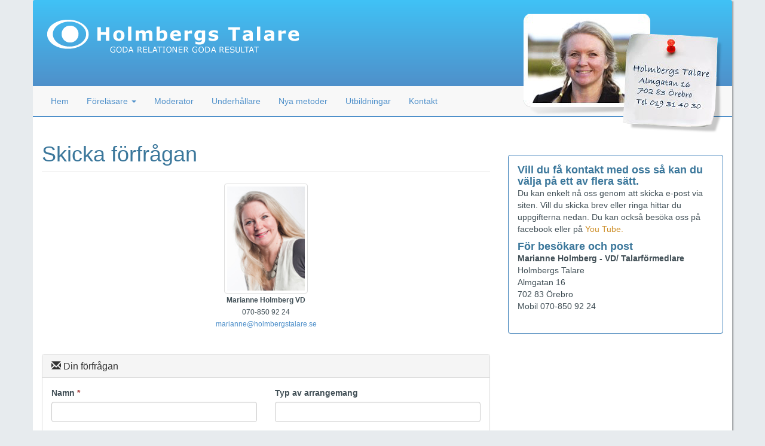

--- FILE ---
content_type: text/html; charset=UTF-8
request_url: https://www.holmbergstalare.se/talarforfragan/emma-igelstrm
body_size: 4079
content:
<!DOCTYPE html>
<html>
<head>
	<meta http-equiv="Content-Type" content="text/html; charset=utf-8">
	<meta http-equiv="X-UA-Compatible" content="IE=edge">
	<meta name="viewport" content="width=device-width, initial-scale=1">
	<meta name="google-site-verification" content="lUH22Pvoj-QchDRZCwFYPSQrPI6YuOOnuFaAyArYjKk">
	
			<title>Talarförfrågan </title>
							<meta name="description" content="Boka föreläsare">
		
		<link rel="stylesheet" type="text/css" href="https://www.holmbergstalare.se/css/bootstrap.min.css">
			<link rel="stylesheet" href="https://www.holmbergstalare.se/css/htalare.css">
		<!--[if IE ]>
		<link rel="stylesheet" type="text/css" href="https://www.holmbergstalare.se/css/htalareie.css">
	<![endif]-->
	
	
		<script type="text/javascript">
		
			var _gaq = _gaq || [];
			_gaq.push(['_setAccount', 'UA-136650-3']);
			_gaq.push(['_trackPageview']);
			
			(function() {
				var ga = document.createElement('script'); ga.type = 'text/javascript'; ga.async = true;
				ga.src = ('https:' == document.location.protocol ? 'https://ssl' : 'http://www') + '.google-analytics.com/ga.js';
				var s = document.getElementsByTagName('script')[0]; s.parentNode.insertBefore(ga, s);
			})();
		
		
			function safemail(name, domain, display) {
				displayed=(typeof(display)=="undefined") ? name+"@"+domain : display
				document.write('<a href="mailto:' + name + '@' + domain + '">' + displayed + '</a>');
			}
			
		</script>
	
	
	<script type="text/javascript" src="//ajax.googleapis.com/ajax/libs/jquery/1.12.0/jquery.min.js"></script>
	<script type="text/javascript" async src="https://www.holmbergstalare.se/js/Combined_scripts.js"></script>
	<script type="text/javascript" src="https://www.holmbergstalare.se/js/vendor/jquery.cycle2.min.js"></script>
	<script type="text/javascript" src="https://www.holmbergstalare.se/js/bootstrap.min.js"></script>
	
	
	
		<script type="text/javascript">			
			jQuery(function($){
				if ($('#dd_search_term').length) {
					
                    $('#dd_search_speaker').on('click', function() {
						$('#dd_form').attr('action', '/forelasare');
						$('#dd_form').submit();
					});
					$('#dd_search_subject').on('click', function() {
						$('#dd_search_term').attr('name', 'search_keyword');
						$('#dd_form').attr('action', '/amneslista');
						$('#dd_form').submit();
					});
					$('#dd_search_term').keyup(function(e) {
						//alert(e.which);
						if (e.keyCode == 13 || e.keyCode == '13') {
							$('#dd_form').attr('action', '/forelasare');							
							$('#dd_form').submit();
							e.preventDefault();
							return false;
                        }
					});
                }
			});
			function restartPlayer()
			{
				var p = $('#player1').html();
				$('#player1').html("");
				$('#player1').html(p);
			}
		</script>
	
</head>
<body class="double_general">
<div id="edit_meta" ></div>

<div class="container shadow">
	
	<div class="row">
		
		<section class="col-md-12 no-padding">
		
			<header class="header">
									<div id="logotype"><a href="/"><img src="https://www.holmbergstalare.se/i/logotype.png" alt="Holmbergs Talare - Goda relationer Goda resultat" class="img-responsive"></a></div>
								<img src="https://www.holmbergstalare.se/i/header-portrait.png" alt="Marianne Holmberg" width="340" height="205" id="portrait">
			</header>
			
			<nav class="navbar navbar-default">
					
				<div class="navbar-header">
					<form method="post" action="/forelasare" id="dd_form" class="navbar-form navbar-left hidden-sm hidden-md hidden-lg col-xs-9" role="search" style="margin: 0; border: 0;">
						<input type="hidden" name="noasync" value="1">
						<div class="input-group" style="padding-left: 15px;">
							
							<input type="text" name="keyword" value="" class="form-control" id="dd_search_term" placeholder="S&ouml;k f&ouml;rel&auml;sare eller &auml;mne">
							
							<div class="input-group-btn">
								<button class="btn btn-success dropdown-toggle" type="button" id="dropdownMenu1" data-toggle="dropdown" aria-haspopup="true" aria-expanded="true">
									<span class="glyphicon glyphicon-search"></span> &nbsp;
									<span class="caret"></span>
								</button>
								<ul class="dropdown-menu" aria-labelledby="dropdownMenu1">
									<li><a href="javascript:void(0);" id="dd_search_speaker">Sök föreläsare</a></li>
									<li><a href="javascript:void(0);" id="dd_search_subject">Sök ämne</a></li>
								</ul>
							</div>
							
						</div>
						
					</form>
					<button type="button" class="navbar-toggle collapsed" data-toggle="collapse" data-target="#holmberg-navbar" aria-expanded="false">
						<span class="sr-only">Toggle navigation</span>
						<span class="icon-bar"></span>
						<span class="icon-bar"></span>
						<span class="icon-bar"></span>
					</button>
				</div>
				
				
				<div class="collapse navbar-collapse" id="holmberg-navbar">
					<ul class="nav navbar-nav">
						<li><a href="/" title="Allt om föreläsare och talare. Talar-tv">Hem</a></li>
						<li class="dropdown">
							<a href="#" class="dropdown-toggle" data-toggle="dropdown" role="button" aria-haspopup="true" aria-expanded="false" title="Läs mer om våra föreläsare">Föreläsare
								<!-- <a href="/forelasare" title="Läs mer om våra föreläsare">Föreläsare -->
								<span class="caret"></span>
							</a>
							<ul class="dropdown-menu">
								<li><a href="/forelasare"><span class="glyphicon glyphicon-user"></span> Talarlista</a></li>
								<li><a href="/amneslista"><span class="glyphicon glyphicon-list-alt"></span> Ämneslista</a></li>
							</ul>
						</li>
						<li><a href="/moderator" title="Läs mer om våra moderatör">Moderator</a></li>
						<li><a href="/underhallare" title="Läs mer om våra underhållare">Underhållare</a></li>
						<li><a href="/metoder" title="Så här kan du inspirera på nya sätt med en talare">Nya metoder</a></li>
						<li><a href="/tema" title="Ha en temadag där vi kommer och utbildar">Utbildningar</a></li>
						<li><a href="/kontakt" title="Telefon:019-31 40 30">Kontakt </a></li>
					</ul>
				</div>
				
			</nav>
			
		</section>
	
	</div>

</div>
<div class="container white-column shadow">

  <div class="row">
	<div class="col-md-8">
	  <div class="row">
		<div class="col-md-12">
		  		  
		  <h1 class="page-header">Skicka f&ouml;rfr&aring;gan</h1>
		</div>
	  </div>
	
	  <div class="row" style="margin-bottom: 21px;">
		
		<div class="col-md-6 col-sm-6 col-xs-6 col-md-offset-3 col-sm-offset-3 col-xs-offset-2 request-contact text-center">
		  <img width="140" height="187" src="/i/Marianne_kontakt_small.jpg" class="img-thumbnail">
		  <address>
			<small>
			  <strong>Marianne Holmberg VD</strong><br>
			  070-850 92 24<br />
			  <a href="mailto:marianne@holmbergstalare.se">marianne@holmbergstalare.se</a>
			</small>
		  </address>
		</div>
		
	
	  </div>
	  
	  <div class="panel panel-default">
		<div class="panel-heading">
		  <h3 class="panel-title">
			<span class="glyphicon glyphicon-envelope"></span> Din förfrågan
		  </h3>
		</div>
		<div class="panel-body">
		  <div class="row">
			<form action="" method="post" name="form1">
			  <input name="frm_check" type="checkbox" value="check_form" style="display:none;">
			  <input name="hts" type="hidden" value="1769439646">
			  
			  <div class="col-md-6 col-sm-6">
				<div class="form-group">
				  <label for="name">Namn <span class="text-danger">*</span></label>
				  <input id="name" name="name" type="text" required="true" class="form-control">
				  
				</div>
				<div class="form-group">
				  <label for="co"> Företag <span class="text-danger">*</span></label>
				  <input id="co" name="co" type="text" required="true" class="form-control">
				 
				</div>
				<div class="form-group">
				  <label for="address">Adress <span class="text-danger">*</span></label>
				  <input id="address" name="address" type="text" required="true" class="form-control">
				  
				</div> 
				<div class="form-group">
				  <label for="zip">Postnummer </label>
				  <input id="zip" name="zip" type="text" required="true" class="form-control">
				  
				</div>
				<div class="form-group">
				  <label for="city">Ort </label>
				  <input id="city" name="city" type="text" required="true" class="form-control">
				  
				</div> 
				<div class="form-group">
				  <label for="from">E-postadress <span class="text-danger">*</span></label>
				  <input id="from" name="from" type="email" required="true" class="form-control">
				  
				</div>
				<div class="form-group">
				  <label for="phone">Telefon <span class="text-danger">*</span></label>
				  <input id="phone" name="phone" type="text" class="form-control">
				  
				</div>
			</div>
			<div class="col-md-6 col-sm-6">
			  
			  <div class="form-group">
				<label for="arrangement_type">Typ av arrangemang</label>
				<input id="arrangement_type" name="arrangement_type" type="text" class="form-control">
			  </div> 
			  <div class="form-group">
				<label for="target">Målgrupp</label>
				<input id="target" name="target" type="text" class="form-control">
			  </div>
			  <div class="form-group">
				<label for="no">Antal deltagare</label>
				<input id="no" name="no" type="text" class="form-control">
			  </div>
			  <div class="form-group">
				<label for="location">När och var skall aktiviteten genomföras?</label>
				<input id="location" name="location" type="text" class="form-control">
			  </div> 
			  <div class="form-group">
				<label for="theme">Ämne och tema för aktiviteten</label>
				<input id="theme" name="theme" type="text" class="form-control">
			  </div> 
			  <div class="form-group">
				<label for="budget">Budget för talaren</label>
				<input id="budget" name="budget" type="text" class="form-control">
			  </div>
			  <div class="form-group">
				<label for="subject">Ämne</label>
				<input name="subject" id="subject" type="text" value="Bokning av: Emma Igelström" class="form-control">
			  </div>
			</div>
			<div class="col-md-12">
			  <div class="form-group">
				<label for="message">Ytterligare frågor och kommentarer</label>
				<textarea id="message" rows="10" cols="50" name="message" type="textarea" class="form-control"></textarea>
			  </div>
			  <div class="form-group">
				<small class="text-left">  <span class="text-danger">*</span> = Obligatoriskt fält </small>
				<button name="submit" class="btn btn-success pull-right" type="submit" value="Skicka">Skicka <span class="glyphicon glyphicon-menu-right"></span></button> 
			  </div>
			</div>
		  </div>
		</div>
	  </div>
		
	</div>
	<aside class="col-md-4 sidebar">
	  
	  <div class="panel panel-primary">
		<div class="panel-body">
	
		  <h4>Vill du få kontakt med oss så kan du välja på ett av flera sätt.</h4>
		  <p> Du kan enkelt nå oss genom att skicka e-post via siten. Vill du skicka brev eller ringa
		  hittar du uppgifterna nedan. Du kan också besöka oss på facebook eller
		  på <a href="//youtube.com/holmbergstalare1">You Tube.</a></p>
		  
		  <h4>För besökare och post</h4>
		  <div class="row">
			<address class="col-md-12 col-sm-6">
			  <strong>Marianne Holmberg - VD/ Talarförmedlare</strong><br>
			  Holmbergs Talare<br>
			  Almgatan 16<br>
			  702 83 Örebro<br>
			  Mobil 070-850 92 24
			</address>
			

		  </div>
		</div>
	  </div>
	</aside>
  </div>


	
		<footer class="footer">
			<section class="text-center">
				<ul class="list-inline">
					<li><a href="/forelasare" title="f&ouml;rel&auml;sare som du kan arbeta tillsammans med">F&ouml;rel&auml;sare</a></li>
					<li><a href="/forelasare" title="talare som du kan arbeta tillsammans med">Talare</a></li>
					<li><a href="/moderator" title="Moderator som du kan arbeta tillsammans med"> Moderator</a></li>
					<li><a href="/underhallare" title="Underh&aring;llare som du kan arbeta tillsammans med">Underh&aring;llare</a></li>
				</ul>
			</section>
		</footer>
	</div>
</div>
</body>
</html>
	
